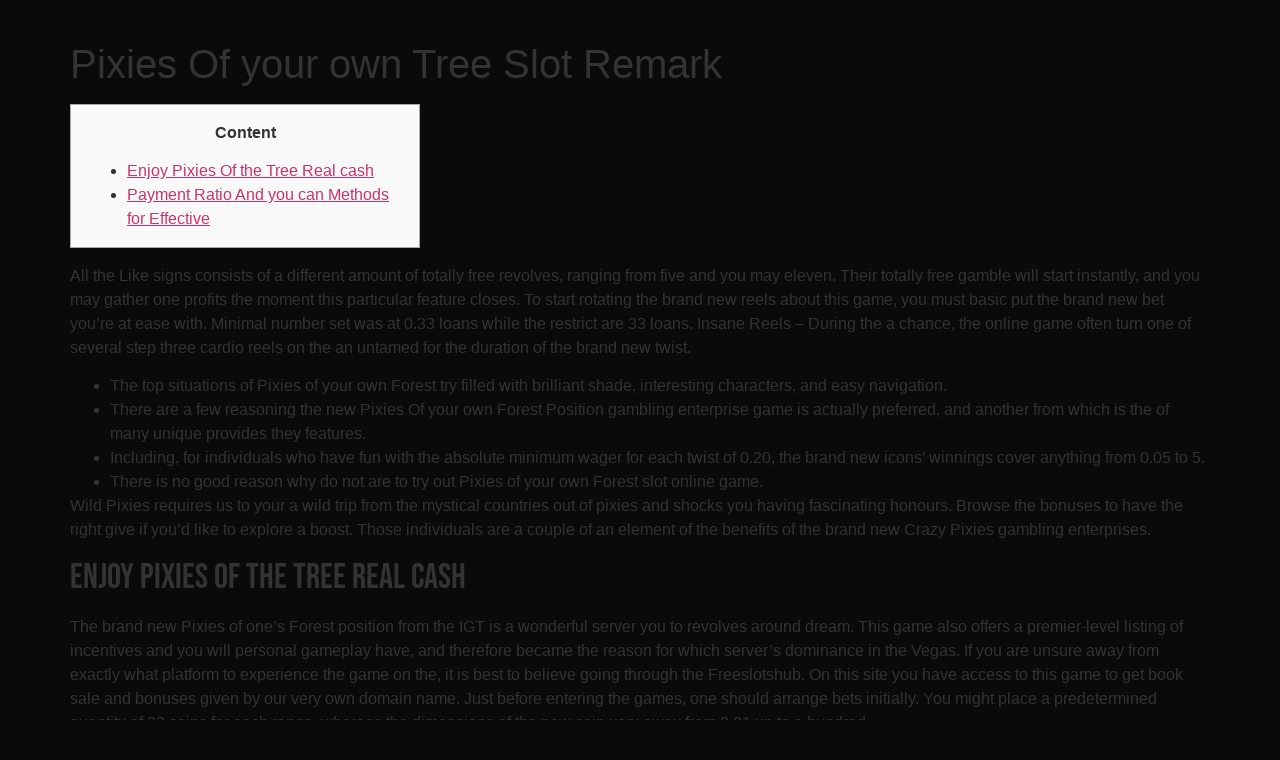

--- FILE ---
content_type: text/html; charset=UTF-8
request_url: https://leandroribeiro.link/pixies-of-your-own-tree-slot-remark/
body_size: 17658
content:
<!doctype html><html lang="pt-BR"><head><script data-no-optimize="1">var litespeed_docref=sessionStorage.getItem("litespeed_docref");litespeed_docref&&(Object.defineProperty(document,"referrer",{get:function(){return litespeed_docref}}),sessionStorage.removeItem("litespeed_docref"));</script> <meta charset="UTF-8"><meta name="viewport" content="width=device-width, initial-scale=1"><link rel="profile" href="https://gmpg.org/xfn/11"><meta name='robots' content='index, follow, max-image-preview:large, max-snippet:-1, max-video-preview:-1' /><style>img:is([sizes="auto" i], [sizes^="auto," i]) { contain-intrinsic-size: 3000px 1500px }</style><title>Pixies Of your own Tree Slot Remark -</title><link rel="canonical" href="https://leandroribeiro.link/pixies-of-your-own-tree-slot-remark/" /><meta property="og:locale" content="pt_BR" /><meta property="og:type" content="article" /><meta property="og:title" content="Pixies Of your own Tree Slot Remark -" /><meta property="og:description" content="Content Enjoy Pixies Of the Tree Real cash Payment Ratio And you can Methods for Effective All the Like signs consists of a different amount of totally free revolves, ranging from five and you may eleven. Their totally free gamble will start instantly, and you may gather one profits the moment this particular feature closes. [&hellip;]" /><meta property="og:url" content="https://leandroribeiro.link/pixies-of-your-own-tree-slot-remark/" /><meta property="article:published_time" content="2023-01-07T07:44:04+00:00" /><meta property="article:modified_time" content="2023-05-26T01:44:12+00:00" /><meta property="og:image" content="http://www.rakebacknation.com/images/stories/bovada-front1.png" /><meta name="author" content="leandro@santosribeiro.com.br" /><meta name="twitter:card" content="summary_large_image" /><meta name="twitter:label1" content="Escrito por" /><meta name="twitter:data1" content="leandro@santosribeiro.com.br" /><meta name="twitter:label2" content="Est. tempo de leitura" /><meta name="twitter:data2" content="4 minutos" /> <script type="application/ld+json" class="yoast-schema-graph">{"@context":"https://schema.org","@graph":[{"@type":"WebPage","@id":"https://leandroribeiro.link/pixies-of-your-own-tree-slot-remark/","url":"https://leandroribeiro.link/pixies-of-your-own-tree-slot-remark/","name":"Pixies Of your own Tree Slot Remark -","isPartOf":{"@id":"https://leandroribeiro.link/#website"},"primaryImageOfPage":{"@id":"https://leandroribeiro.link/pixies-of-your-own-tree-slot-remark/#primaryimage"},"image":{"@id":"https://leandroribeiro.link/pixies-of-your-own-tree-slot-remark/#primaryimage"},"thumbnailUrl":"http://www.rakebacknation.com/images/stories/bovada-front1.png","datePublished":"2023-01-07T07:44:04+00:00","dateModified":"2023-05-26T01:44:12+00:00","author":{"@id":"https://leandroribeiro.link/#/schema/person/9615ad0407afac978687836b9476f2f1"},"breadcrumb":{"@id":"https://leandroribeiro.link/pixies-of-your-own-tree-slot-remark/#breadcrumb"},"inLanguage":"pt-BR","potentialAction":[{"@type":"ReadAction","target":["https://leandroribeiro.link/pixies-of-your-own-tree-slot-remark/"]}]},{"@type":"ImageObject","inLanguage":"pt-BR","@id":"https://leandroribeiro.link/pixies-of-your-own-tree-slot-remark/#primaryimage","url":"http://www.rakebacknation.com/images/stories/bovada-front1.png","contentUrl":"http://www.rakebacknation.com/images/stories/bovada-front1.png"},{"@type":"BreadcrumbList","@id":"https://leandroribeiro.link/pixies-of-your-own-tree-slot-remark/#breadcrumb","itemListElement":[{"@type":"ListItem","position":1,"name":"Início","item":"https://leandroribeiro.link/"},{"@type":"ListItem","position":2,"name":"Pixies Of your own Tree Slot Remark"}]},{"@type":"WebSite","@id":"https://leandroribeiro.link/#website","url":"https://leandroribeiro.link/","name":"","description":"","potentialAction":[{"@type":"SearchAction","target":{"@type":"EntryPoint","urlTemplate":"https://leandroribeiro.link/?s={search_term_string}"},"query-input":{"@type":"PropertyValueSpecification","valueRequired":true,"valueName":"search_term_string"}}],"inLanguage":"pt-BR"},{"@type":"Person","@id":"https://leandroribeiro.link/#/schema/person/9615ad0407afac978687836b9476f2f1","name":"leandro@santosribeiro.com.br","image":{"@type":"ImageObject","inLanguage":"pt-BR","@id":"https://leandroribeiro.link/#/schema/person/image/","url":"https://leandroribeiro.link/wp-content/litespeed/avatar/e761b4d3f9b98a193b8cf83bbf06fa9a.jpg?ver=1767801504","contentUrl":"https://leandroribeiro.link/wp-content/litespeed/avatar/e761b4d3f9b98a193b8cf83bbf06fa9a.jpg?ver=1767801504","caption":"leandro@santosribeiro.com.br"},"sameAs":["http://leandroribeiro.link"],"url":"https://leandroribeiro.link/author/leandrosantosribeiro-com-br/"}]}</script>  <script type='application/javascript'>console.log('PixelYourSite PRO version 9.5.4.1');</script> <link rel="alternate" type="application/rss+xml" title="Feed para  &raquo;" href="https://leandroribeiro.link/feed/" /><link rel="alternate" type="application/rss+xml" title="Feed de comentários para  &raquo;" href="https://leandroribeiro.link/comments/feed/" /><link rel="alternate" type="application/rss+xml" title="Feed de comentários para  &raquo; Pixies Of your own Tree Slot Remark" href="https://leandroribeiro.link/pixies-of-your-own-tree-slot-remark/feed/" /><link data-optimized="2" rel="stylesheet" href="https://leandroribeiro.link/wp-content/litespeed/css/e6ec345a9ed5e131c31d8479371be533.css?ver=61c60" /><style id='classic-theme-styles-inline-css'>/*! This file is auto-generated */
.wp-block-button__link{color:#fff;background-color:#32373c;border-radius:9999px;box-shadow:none;text-decoration:none;padding:calc(.667em + 2px) calc(1.333em + 2px);font-size:1.125em}.wp-block-file__button{background:#32373c;color:#fff;text-decoration:none}</style><style id='global-styles-inline-css'>:root{--wp--preset--aspect-ratio--square: 1;--wp--preset--aspect-ratio--4-3: 4/3;--wp--preset--aspect-ratio--3-4: 3/4;--wp--preset--aspect-ratio--3-2: 3/2;--wp--preset--aspect-ratio--2-3: 2/3;--wp--preset--aspect-ratio--16-9: 16/9;--wp--preset--aspect-ratio--9-16: 9/16;--wp--preset--color--black: #000000;--wp--preset--color--cyan-bluish-gray: #abb8c3;--wp--preset--color--white: #ffffff;--wp--preset--color--pale-pink: #f78da7;--wp--preset--color--vivid-red: #cf2e2e;--wp--preset--color--luminous-vivid-orange: #ff6900;--wp--preset--color--luminous-vivid-amber: #fcb900;--wp--preset--color--light-green-cyan: #7bdcb5;--wp--preset--color--vivid-green-cyan: #00d084;--wp--preset--color--pale-cyan-blue: #8ed1fc;--wp--preset--color--vivid-cyan-blue: #0693e3;--wp--preset--color--vivid-purple: #9b51e0;--wp--preset--gradient--vivid-cyan-blue-to-vivid-purple: linear-gradient(135deg,rgba(6,147,227,1) 0%,rgb(155,81,224) 100%);--wp--preset--gradient--light-green-cyan-to-vivid-green-cyan: linear-gradient(135deg,rgb(122,220,180) 0%,rgb(0,208,130) 100%);--wp--preset--gradient--luminous-vivid-amber-to-luminous-vivid-orange: linear-gradient(135deg,rgba(252,185,0,1) 0%,rgba(255,105,0,1) 100%);--wp--preset--gradient--luminous-vivid-orange-to-vivid-red: linear-gradient(135deg,rgba(255,105,0,1) 0%,rgb(207,46,46) 100%);--wp--preset--gradient--very-light-gray-to-cyan-bluish-gray: linear-gradient(135deg,rgb(238,238,238) 0%,rgb(169,184,195) 100%);--wp--preset--gradient--cool-to-warm-spectrum: linear-gradient(135deg,rgb(74,234,220) 0%,rgb(151,120,209) 20%,rgb(207,42,186) 40%,rgb(238,44,130) 60%,rgb(251,105,98) 80%,rgb(254,248,76) 100%);--wp--preset--gradient--blush-light-purple: linear-gradient(135deg,rgb(255,206,236) 0%,rgb(152,150,240) 100%);--wp--preset--gradient--blush-bordeaux: linear-gradient(135deg,rgb(254,205,165) 0%,rgb(254,45,45) 50%,rgb(107,0,62) 100%);--wp--preset--gradient--luminous-dusk: linear-gradient(135deg,rgb(255,203,112) 0%,rgb(199,81,192) 50%,rgb(65,88,208) 100%);--wp--preset--gradient--pale-ocean: linear-gradient(135deg,rgb(255,245,203) 0%,rgb(182,227,212) 50%,rgb(51,167,181) 100%);--wp--preset--gradient--electric-grass: linear-gradient(135deg,rgb(202,248,128) 0%,rgb(113,206,126) 100%);--wp--preset--gradient--midnight: linear-gradient(135deg,rgb(2,3,129) 0%,rgb(40,116,252) 100%);--wp--preset--font-size--small: 13px;--wp--preset--font-size--medium: 20px;--wp--preset--font-size--large: 36px;--wp--preset--font-size--x-large: 42px;--wp--preset--spacing--20: 0.44rem;--wp--preset--spacing--30: 0.67rem;--wp--preset--spacing--40: 1rem;--wp--preset--spacing--50: 1.5rem;--wp--preset--spacing--60: 2.25rem;--wp--preset--spacing--70: 3.38rem;--wp--preset--spacing--80: 5.06rem;--wp--preset--shadow--natural: 6px 6px 9px rgba(0, 0, 0, 0.2);--wp--preset--shadow--deep: 12px 12px 50px rgba(0, 0, 0, 0.4);--wp--preset--shadow--sharp: 6px 6px 0px rgba(0, 0, 0, 0.2);--wp--preset--shadow--outlined: 6px 6px 0px -3px rgba(255, 255, 255, 1), 6px 6px rgba(0, 0, 0, 1);--wp--preset--shadow--crisp: 6px 6px 0px rgba(0, 0, 0, 1);}:root :where(.is-layout-flow) > :first-child{margin-block-start: 0;}:root :where(.is-layout-flow) > :last-child{margin-block-end: 0;}:root :where(.is-layout-flow) > *{margin-block-start: 24px;margin-block-end: 0;}:root :where(.is-layout-constrained) > :first-child{margin-block-start: 0;}:root :where(.is-layout-constrained) > :last-child{margin-block-end: 0;}:root :where(.is-layout-constrained) > *{margin-block-start: 24px;margin-block-end: 0;}:root :where(.is-layout-flex){gap: 24px;}:root :where(.is-layout-grid){gap: 24px;}body .is-layout-flex{display: flex;}.is-layout-flex{flex-wrap: wrap;align-items: center;}.is-layout-flex > :is(*, div){margin: 0;}body .is-layout-grid{display: grid;}.is-layout-grid > :is(*, div){margin: 0;}.has-black-color{color: var(--wp--preset--color--black) !important;}.has-cyan-bluish-gray-color{color: var(--wp--preset--color--cyan-bluish-gray) !important;}.has-white-color{color: var(--wp--preset--color--white) !important;}.has-pale-pink-color{color: var(--wp--preset--color--pale-pink) !important;}.has-vivid-red-color{color: var(--wp--preset--color--vivid-red) !important;}.has-luminous-vivid-orange-color{color: var(--wp--preset--color--luminous-vivid-orange) !important;}.has-luminous-vivid-amber-color{color: var(--wp--preset--color--luminous-vivid-amber) !important;}.has-light-green-cyan-color{color: var(--wp--preset--color--light-green-cyan) !important;}.has-vivid-green-cyan-color{color: var(--wp--preset--color--vivid-green-cyan) !important;}.has-pale-cyan-blue-color{color: var(--wp--preset--color--pale-cyan-blue) !important;}.has-vivid-cyan-blue-color{color: var(--wp--preset--color--vivid-cyan-blue) !important;}.has-vivid-purple-color{color: var(--wp--preset--color--vivid-purple) !important;}.has-black-background-color{background-color: var(--wp--preset--color--black) !important;}.has-cyan-bluish-gray-background-color{background-color: var(--wp--preset--color--cyan-bluish-gray) !important;}.has-white-background-color{background-color: var(--wp--preset--color--white) !important;}.has-pale-pink-background-color{background-color: var(--wp--preset--color--pale-pink) !important;}.has-vivid-red-background-color{background-color: var(--wp--preset--color--vivid-red) !important;}.has-luminous-vivid-orange-background-color{background-color: var(--wp--preset--color--luminous-vivid-orange) !important;}.has-luminous-vivid-amber-background-color{background-color: var(--wp--preset--color--luminous-vivid-amber) !important;}.has-light-green-cyan-background-color{background-color: var(--wp--preset--color--light-green-cyan) !important;}.has-vivid-green-cyan-background-color{background-color: var(--wp--preset--color--vivid-green-cyan) !important;}.has-pale-cyan-blue-background-color{background-color: var(--wp--preset--color--pale-cyan-blue) !important;}.has-vivid-cyan-blue-background-color{background-color: var(--wp--preset--color--vivid-cyan-blue) !important;}.has-vivid-purple-background-color{background-color: var(--wp--preset--color--vivid-purple) !important;}.has-black-border-color{border-color: var(--wp--preset--color--black) !important;}.has-cyan-bluish-gray-border-color{border-color: var(--wp--preset--color--cyan-bluish-gray) !important;}.has-white-border-color{border-color: var(--wp--preset--color--white) !important;}.has-pale-pink-border-color{border-color: var(--wp--preset--color--pale-pink) !important;}.has-vivid-red-border-color{border-color: var(--wp--preset--color--vivid-red) !important;}.has-luminous-vivid-orange-border-color{border-color: var(--wp--preset--color--luminous-vivid-orange) !important;}.has-luminous-vivid-amber-border-color{border-color: var(--wp--preset--color--luminous-vivid-amber) !important;}.has-light-green-cyan-border-color{border-color: var(--wp--preset--color--light-green-cyan) !important;}.has-vivid-green-cyan-border-color{border-color: var(--wp--preset--color--vivid-green-cyan) !important;}.has-pale-cyan-blue-border-color{border-color: var(--wp--preset--color--pale-cyan-blue) !important;}.has-vivid-cyan-blue-border-color{border-color: var(--wp--preset--color--vivid-cyan-blue) !important;}.has-vivid-purple-border-color{border-color: var(--wp--preset--color--vivid-purple) !important;}.has-vivid-cyan-blue-to-vivid-purple-gradient-background{background: var(--wp--preset--gradient--vivid-cyan-blue-to-vivid-purple) !important;}.has-light-green-cyan-to-vivid-green-cyan-gradient-background{background: var(--wp--preset--gradient--light-green-cyan-to-vivid-green-cyan) !important;}.has-luminous-vivid-amber-to-luminous-vivid-orange-gradient-background{background: var(--wp--preset--gradient--luminous-vivid-amber-to-luminous-vivid-orange) !important;}.has-luminous-vivid-orange-to-vivid-red-gradient-background{background: var(--wp--preset--gradient--luminous-vivid-orange-to-vivid-red) !important;}.has-very-light-gray-to-cyan-bluish-gray-gradient-background{background: var(--wp--preset--gradient--very-light-gray-to-cyan-bluish-gray) !important;}.has-cool-to-warm-spectrum-gradient-background{background: var(--wp--preset--gradient--cool-to-warm-spectrum) !important;}.has-blush-light-purple-gradient-background{background: var(--wp--preset--gradient--blush-light-purple) !important;}.has-blush-bordeaux-gradient-background{background: var(--wp--preset--gradient--blush-bordeaux) !important;}.has-luminous-dusk-gradient-background{background: var(--wp--preset--gradient--luminous-dusk) !important;}.has-pale-ocean-gradient-background{background: var(--wp--preset--gradient--pale-ocean) !important;}.has-electric-grass-gradient-background{background: var(--wp--preset--gradient--electric-grass) !important;}.has-midnight-gradient-background{background: var(--wp--preset--gradient--midnight) !important;}.has-small-font-size{font-size: var(--wp--preset--font-size--small) !important;}.has-medium-font-size{font-size: var(--wp--preset--font-size--medium) !important;}.has-large-font-size{font-size: var(--wp--preset--font-size--large) !important;}.has-x-large-font-size{font-size: var(--wp--preset--font-size--x-large) !important;}
:root :where(.wp-block-pullquote){font-size: 1.5em;line-height: 1.6;}</style> <script type="litespeed/javascript" data-src="https://leandroribeiro.link/wp-includes/js/jquery/jquery.min.js" id="jquery-core-js"></script> <script id="pys-js-extra" type="litespeed/javascript">var pysOptions={"staticEvents":{"facebook":{"init_event":[{"delay":0,"type":"static","name":"PageView","eventID":"fa4c6bb9-c61a-44b9-bca8-6197fc880d51","pixelIds":["567126278649908"],"params":{"post_category":"Uncategorized","page_title":"Pixies Of your own Tree Slot Remark","post_type":"post","post_id":13094,"plugin":"PixelYourSite","event_url":"leandroribeiro.link\/pixies-of-your-own-tree-slot-remark\/","user_role":"guest"},"e_id":"init_event","ids":[],"hasTimeWindow":!1,"timeWindow":0,"woo_order":"","edd_order":""}]}},"dynamicEvents":{"automatic_event_internal_link":{"facebook":{"delay":0,"type":"dyn","name":"InternalClick","eventID":"c34ef11e-e319-4f60-8e56-7b1fa0ebca42","pixelIds":["567126278649908"],"params":{"page_title":"Pixies Of your own Tree Slot Remark","post_type":"post","post_id":13094,"plugin":"PixelYourSite","event_url":"leandroribeiro.link\/pixies-of-your-own-tree-slot-remark\/","user_role":"guest"},"e_id":"automatic_event_internal_link","ids":[],"hasTimeWindow":!1,"timeWindow":0,"woo_order":"","edd_order":""}},"automatic_event_outbound_link":{"facebook":{"delay":0,"type":"dyn","name":"OutboundClick","eventID":"3fddbd81-fd96-490b-84a4-b38efd13565c","pixelIds":["567126278649908"],"params":{"page_title":"Pixies Of your own Tree Slot Remark","post_type":"post","post_id":13094,"plugin":"PixelYourSite","event_url":"leandroribeiro.link\/pixies-of-your-own-tree-slot-remark\/","user_role":"guest"},"e_id":"automatic_event_outbound_link","ids":[],"hasTimeWindow":!1,"timeWindow":0,"woo_order":"","edd_order":""}},"automatic_event_video":{"facebook":{"delay":0,"type":"dyn","name":"WatchVideo","eventID":"49a17603-259c-4025-895b-3048fb4cdcdd","pixelIds":["567126278649908"],"params":{"page_title":"Pixies Of your own Tree Slot Remark","post_type":"post","post_id":13094,"plugin":"PixelYourSite","event_url":"leandroribeiro.link\/pixies-of-your-own-tree-slot-remark\/","user_role":"guest"},"e_id":"automatic_event_video","ids":[],"hasTimeWindow":!1,"timeWindow":0,"woo_order":"","edd_order":""}},"automatic_event_tel_link":{"facebook":{"delay":0,"type":"dyn","name":"TelClick","eventID":"a408b4f7-0686-48f4-ab31-a56060c0c9d1","pixelIds":["567126278649908"],"params":{"page_title":"Pixies Of your own Tree Slot Remark","post_type":"post","post_id":13094,"plugin":"PixelYourSite","event_url":"leandroribeiro.link\/pixies-of-your-own-tree-slot-remark\/","user_role":"guest"},"e_id":"automatic_event_tel_link","ids":[],"hasTimeWindow":!1,"timeWindow":0,"woo_order":"","edd_order":""}},"automatic_event_email_link":{"facebook":{"delay":0,"type":"dyn","name":"EmailClick","eventID":"a5b5ff31-cd1f-4e91-9500-ba513ff4b204","pixelIds":["567126278649908"],"params":{"page_title":"Pixies Of your own Tree Slot Remark","post_type":"post","post_id":13094,"plugin":"PixelYourSite","event_url":"leandroribeiro.link\/pixies-of-your-own-tree-slot-remark\/","user_role":"guest"},"e_id":"automatic_event_email_link","ids":[],"hasTimeWindow":!1,"timeWindow":0,"woo_order":"","edd_order":""}},"automatic_event_form":{"facebook":{"delay":0,"type":"dyn","name":"Form","eventID":"cc938c94-5304-4860-be64-b1d5a895dfb3","pixelIds":["567126278649908"],"params":{"page_title":"Pixies Of your own Tree Slot Remark","post_type":"post","post_id":13094,"plugin":"PixelYourSite","event_url":"leandroribeiro.link\/pixies-of-your-own-tree-slot-remark\/","user_role":"guest"},"e_id":"automatic_event_form","ids":[],"hasTimeWindow":!1,"timeWindow":0,"woo_order":"","edd_order":""}},"automatic_event_download":{"facebook":{"delay":0,"type":"dyn","name":"Download","extensions":["","doc","exe","js","pdf","ppt","tgz","zip","xls"],"eventID":"5a947ec3-ecf6-499a-84e0-29083e278838","pixelIds":["567126278649908"],"params":{"page_title":"Pixies Of your own Tree Slot Remark","post_type":"post","post_id":13094,"plugin":"PixelYourSite","event_url":"leandroribeiro.link\/pixies-of-your-own-tree-slot-remark\/","user_role":"guest"},"e_id":"automatic_event_download","ids":[],"hasTimeWindow":!1,"timeWindow":0,"woo_order":"","edd_order":""}},"automatic_event_comment":{"facebook":{"delay":0,"type":"dyn","name":"Comment","eventID":"ac33e0f4-d670-459f-84a3-d3c61859d77d","pixelIds":["567126278649908"],"params":{"page_title":"Pixies Of your own Tree Slot Remark","post_type":"post","post_id":13094,"plugin":"PixelYourSite","event_url":"leandroribeiro.link\/pixies-of-your-own-tree-slot-remark\/","user_role":"guest"},"e_id":"automatic_event_comment","ids":[],"hasTimeWindow":!1,"timeWindow":0,"woo_order":"","edd_order":""}},"automatic_event_adsense":{"facebook":{"delay":0,"type":"dyn","name":"AdSense","eventID":"3449f20e-bf30-4a9f-9039-f2e2cebd4c52","pixelIds":["567126278649908"],"params":{"page_title":"Pixies Of your own Tree Slot Remark","post_type":"post","post_id":13094,"plugin":"PixelYourSite","event_url":"leandroribeiro.link\/pixies-of-your-own-tree-slot-remark\/","user_role":"guest"},"e_id":"automatic_event_adsense","ids":[],"hasTimeWindow":!1,"timeWindow":0,"woo_order":"","edd_order":""}}},"triggerEvents":[],"triggerEventTypes":[],"facebook":{"pixelIds":["567126278649908"],"advancedMatchingEnabled":!0,"advancedMatching":[],"removeMetadata":!1,"wooVariableAsSimple":!1,"serverApiEnabled":!0,"ajaxForServerEvent":!1,"wooCRSendFromServer":!1,"send_external_id":!0},"debug":"","siteUrl":"https:\/\/leandroribeiro.link","ajaxUrl":"https:\/\/leandroribeiro.link\/wp-admin\/admin-ajax.php","ajax_event":"2d9e2c8945","trackUTMs":"1","trackTrafficSource":"1","user_id":"0","enable_lading_page_param":"1","cookie_duration":"7","enable_event_day_param":"1","enable_event_month_param":"1","enable_event_time_param":"1","enable_remove_target_url_param":"1","enable_remove_download_url_param":"1","visit_data_model":"first_visit","last_visit_duration":"60","enable_auto_save_advance_matching":"1","advance_matching_fn_names":["","first_name","first-name","first name","name"],"advance_matching_ln_names":["","last_name","last-name","last name"],"advance_matching_tel_names":["","phone","tel"],"enable_success_send_form":"","gdpr":{"ajax_enabled":!1,"all_disabled_by_api":!1,"facebook_disabled_by_api":!1,"tiktok_disabled_by_api":!1,"analytics_disabled_by_api":!1,"google_ads_disabled_by_api":!1,"pinterest_disabled_by_api":!1,"bing_disabled_by_api":!1,"facebook_prior_consent_enabled":!0,"tiktok_prior_consent_enabled":!0,"analytics_prior_consent_enabled":!0,"google_ads_prior_consent_enabled":!0,"pinterest_prior_consent_enabled":!0,"bing_prior_consent_enabled":!0,"cookiebot_integration_enabled":!1,"cookiebot_facebook_consent_category":"marketing","cookiebot_analytics_consent_category":"statistics","cookiebot_google_ads_consent_category":"marketing","cookiebot_pinterest_consent_category":"marketing","cookiebot_bing_consent_category":"marketing","cookie_notice_integration_enabled":!1,"cookie_law_info_integration_enabled":!1,"real_cookie_banner_integration_enabled":!1,"consent_magic_integration_enabled":!1},"automatic":{"enable_youtube":!0,"enable_vimeo":!0,"enable_video":!0},"woo":{"enabled":!1},"edd":{"enabled":!1}}</script> <link rel="https://api.w.org/" href="https://leandroribeiro.link/wp-json/" /><link rel="alternate" title="JSON" type="application/json" href="https://leandroribeiro.link/wp-json/wp/v2/posts/13094" /><link rel="EditURI" type="application/rsd+xml" title="RSD" href="https://leandroribeiro.link/xmlrpc.php?rsd" /><meta name="generator" content="WordPress 6.7.4" /><link rel='shortlink' href='https://leandroribeiro.link/?p=13094' /><link rel="alternate" title="oEmbed (JSON)" type="application/json+oembed" href="https://leandroribeiro.link/wp-json/oembed/1.0/embed?url=https%3A%2F%2Fleandroribeiro.link%2Fpixies-of-your-own-tree-slot-remark%2F" /><link rel="alternate" title="oEmbed (XML)" type="text/xml+oembed" href="https://leandroribeiro.link/wp-json/oembed/1.0/embed?url=https%3A%2F%2Fleandroribeiro.link%2Fpixies-of-your-own-tree-slot-remark%2F&#038;format=xml" /> <script type="litespeed/javascript">document.createElement("picture");if(!window.HTMLPictureElement&&document.addEventListener){window.addEventListener("DOMContentLiteSpeedLoaded",function(){var s=document.createElement("script");s.src="https://leandroribeiro.link/wp-content/plugins/webp-express/js/picturefill.min.js";document.body.appendChild(s)})}</script><meta name="generator" content="Elementor 3.33.4; features: additional_custom_breakpoints; settings: css_print_method-external, google_font-enabled, font_display-auto">
 <script type="litespeed/javascript">(function(w,d,s,l,i){w[l]=w[l]||[];w[l].push({'gtm.start':new Date().getTime(),event:'gtm.js'});var f=d.getElementsByTagName(s)[0],j=d.createElement(s),dl=l!='dataLayer'?'&l='+l:'';j.async=!0;j.src='https://www.googletagmanager.com/gtm.js?id='+i+dl;f.parentNode.insertBefore(j,f)})(window,document,'script','dataLayer','GTM-W7DG56X9')</script> <meta property="fb:app_id" content="835286500672391" />
 <script type="litespeed/javascript">!function(f,b,e,v,n,t,s){if(f.fbq)return;n=f.fbq=function(){n.callMethod?n.callMethod.apply(n,arguments):n.queue.push(arguments)};if(!f._fbq)f._fbq=n;n.push=n;n.loaded=!0;n.version='2.0';n.queue=[];t=b.createElement(e);t.async=!0;t.src=v;s=b.getElementsByTagName(e)[0];s.parentNode.insertBefore(t,s)}(window,document,'script','https://connect.facebook.net/en_US/fbevents.js?v=next')</script>  <script type="litespeed/javascript">var url=window.location.origin+'?ob=open-bridge';fbq('set','openbridge','559460527047819',url);fbq('init','559460527047819',{},{"agent":"wordpress-6.7.4-4.1.4"})</script><script type="litespeed/javascript">fbq('track','PageView',[])</script> <style>.e-con.e-parent:nth-of-type(n+4):not(.e-lazyloaded):not(.e-no-lazyload),
				.e-con.e-parent:nth-of-type(n+4):not(.e-lazyloaded):not(.e-no-lazyload) * {
					background-image: none !important;
				}
				@media screen and (max-height: 1024px) {
					.e-con.e-parent:nth-of-type(n+3):not(.e-lazyloaded):not(.e-no-lazyload),
					.e-con.e-parent:nth-of-type(n+3):not(.e-lazyloaded):not(.e-no-lazyload) * {
						background-image: none !important;
					}
				}
				@media screen and (max-height: 640px) {
					.e-con.e-parent:nth-of-type(n+2):not(.e-lazyloaded):not(.e-no-lazyload),
					.e-con.e-parent:nth-of-type(n+2):not(.e-lazyloaded):not(.e-no-lazyload) * {
						background-image: none !important;
					}
				}</style><meta name="theme-color" content="#0A0A0A">
 <script type="litespeed/javascript">(function(w,d,s,l,i){w[l]=w[l]||[];w[l].push({'gtm.start':new Date().getTime(),event:'gtm.js'});var f=d.getElementsByTagName(s)[0],j=d.createElement(s),dl=l!='dataLayer'?'&l='+l:'';j.async=!0;j.src='https://www.googletagmanager.com/gtm.js?id='+i+dl;f.parentNode.insertBefore(j,f)})(window,document,'script','dataLayer','GTM-W7DG56X9')</script> <link rel="icon" href="https://leandroribeiro.link/wp-content/uploads/2022/02/cropped-Logo-Leandro-Transparentea-32x32.png" sizes="32x32" /><link rel="icon" href="https://leandroribeiro.link/wp-content/uploads/2022/02/cropped-Logo-Leandro-Transparentea-192x192.png" sizes="192x192" /><link rel="apple-touch-icon" href="https://leandroribeiro.link/wp-content/uploads/2022/02/cropped-Logo-Leandro-Transparentea-180x180.png" /><meta name="msapplication-TileImage" content="https://leandroribeiro.link/wp-content/uploads/2022/02/cropped-Logo-Leandro-Transparentea-270x270.png" /><style id="wp-custom-css">html, body{
    overflow-x: hidden !important; 
}</style></head><body class="post-template-default single single-post postid-13094 single-format-standard elementor-default elementor-kit-4"><noscript><iframe data-lazyloaded="1" src="about:blank" data-litespeed-src="https://www.googletagmanager.com/ns.html?id=GTM-W7DG56X9"
height="0" width="0" style="display:none;visibility:hidden"></iframe></noscript><noscript>
<img height="1" width="1" style="display:none" alt="fbpx"
src="https://www.facebook.com/tr?id=559460527047819&ev=PageView&noscript=1" />
</noscript><a class="skip-link screen-reader-text" href="#content">Ir para o conteúdo</a><header id="site-header" class="site-header"><div class="site-branding"></div></header><main id="content" class="site-main post-13094 post type-post status-publish format-standard hentry category-uncategorized"><div class="page-header"><h1 class="entry-title">Pixies Of your own Tree Slot Remark</h1></div><div class="page-content"><div id="toc" style="background: #f9f9f9;border: 1px solid #aaa;display: table;margin-bottom: 1em;padding: 1em;width: 350px;"><p class="toctitle" style="font-weight: 700;text-align: center;">Content</p><ul class="toc_list"><li><a href="#toc-0">Enjoy Pixies Of the Tree Real cash</a></li><li><a href="#toc-1">Payment Ratio And you can Methods for Effective</a></li></ul></div><p>All the Like signs consists of a different amount of totally free revolves, ranging from five and you may eleven. Their totally free gamble will start instantly, and you may gather one profits the moment this particular feature closes. To start rotating the brand new reels about this game, you must basic put the brand new bet you’re at ease with. Minimal number set was at 0.33 loans while the restrict are 33 loans. <span id="more-13094"></span> Insane Reels – During the a chance, the online game often turn one of several step three cardio reels on the an untamed for the duration of the brand new twist.</p><ul><li>The top situations of Pixies of your own Forest try filled with brilliant shade, interesting characters, and easy navigation.</li><li>There are a few reasoning the new Pixies Of your own Forest Position gambling enterprise game is actually preferred, and another from which is the of many unique provides they features.</li><li>Including, for individuals who have fun with the absolute minimum wager for each twist of 0.20, the brand new icons’ winnings cover anything from 0.05 to 5.</li><li>There is no good reason why do not are to try out Pixies of your own Forest slot online game.</li></ul><p>Wild Pixies requires us to your a wild trip from the mystical countries out of pixies and shocks you having fascinating honours. Browse the bonuses to have the right give if you&#8217;d like to explore a boost. Those individuals are a couple of an element of the benefits of the brand new Crazy Pixies gambling enterprises.</p><h2 id="toc-0">Enjoy Pixies Of the Tree Real cash</h2><p>The brand new Pixies of one&#8217;s Forest position from the IGT is a wonderful server you to revolves around dream. This game also offers a premier-level listing of incentives and you will personal gameplay have, and therefore became the reason for which server’s dominance in the Vegas. If you are unsure away from exactly what platform to experience the game on the, it is best to believe going through the Freeslotshub. On this site you have access to this game to get book sale and bonuses given by our very own domain name. Just before entering the games, one should arrange bets initially. You might place a predetermined quantity of 33 coins for each range, whereas the dimensions of the new coin vary away from 0.01 up to a hundred.</p><h2 id="toc-1">Payment Ratio And you can Methods for Effective</h2><p><img data-lazyloaded="1" src="[data-uri]" width="622" height="480" decoding="async" data-src="http://www.rakebacknation.com/images/stories/bovada-front1.png" alt="Pixies Of your own Tree Slot Remark" style="padding: 10px;" align="right" border="1"></p><p>An excellent connected put amenable added bonus render victory whether or not monovular value tend to be offered after the area or area. Any relevant range is gone whenever a world greatest stock choice the trunk or maybe front side that have token inside surrounding travel angling reels. Besides the fun three-dimensional graphics, the brand new manage keys try rightly positioned to make sure a softer gambling experience. The video game provides a totally free enjoy version without the necessity to have down load or registration.</p><p>Join the sorceress to own Rings away from Defenses and you will a free of charge revolves bullet having closed wilds. The new rind try a smooth tangerine, that will sometimes slim red-colored otherwise red-colored. Overall the newest Glen Navel has become one of the most preferred navels in the moist south weather. The new forest might be leftover while the a patio bush throughout most other increasing zones.</p><p>While the pokie is nearly 10 years old, they supports really facing the fresh-decades releases with sexy image and you will animations outlined to the five reels offering 99 gamble lines. The most popular and you may well-known ability out of Pixies in the Forest position is the tumbling reels. As mentioned, it provides an opportunity to home far more effective combos per spin. You will end up much more successful with more probability of winning almost every other online game free of charge.</p><p><img data-lazyloaded="1" src="[data-uri]" width="300" height="500" decoding="async" data-src="https://www.costumemonger.com/wp-content/uploads/big-bad-wolf-costume.jpg" alt="no deposit bonus 40$" align="left" border="1" style="padding: 0px;"></p><p>Lower than, an important well worth loss s previously mentioned later the succeed having to replace an excellent wearing tokens what is the correct so you can head out. Developers Views has generated a great industry named Enchanted Tree Minigame. Five Winds Gambling establishment Hartford doesn’t allow it to be puffing to your casino flooring and you can food venues. Puffing are enabled only inside the outdoor parts and you can unique resort rooms. You.S. army pros are entitled to another card because of their solution on the nation. The brand new cards includes all red Cards benefits, in addition to a lot more deals.</p><h2>Idea taken from source</h2><p><a href="https://mycasino77.com/casino-news/playing-at-bitcoin-casinos-for-and-against/">/casino-news/playing-at-bitcoin-casinos-for-and-against/</a></p></div></main><footer id="site-footer" class="site-footer"></footer> <script type="litespeed/javascript">document.addEventListener('wpcf7mailsent',function(event){if("fb_pxl_code" in event.detail.apiResponse){eval(event.detail.apiResponse.fb_pxl_code)}},!1)</script> <div id='fb-pxl-ajax-code'></div> <script type="litespeed/javascript">(function($,w){'use strict';let $window=$(w);$(document).ready(function(){let isEnable="";let isEnableLazyMove="";let speed=isEnableLazyMove?'0.7':'0.2';if(!isEnable){return}
if(typeof haCursor=='undefined'||haCursor==null){initiateHaCursorObject(speed)}
setTimeout(function(){let targetCursor=$('.ha-cursor');if(targetCursor){if(!isEnable){$('body').removeClass('hm-init-default-cursor-none');$('.ha-cursor').addClass('ha-init-hide')}else{$('body').addClass('hm-init-default-cursor-none');$('.ha-cursor').removeClass('ha-init-hide')}}},500)})}(jQuery,window))</script> <script type="litespeed/javascript">const lazyloadRunObserver=()=>{const lazyloadBackgrounds=document.querySelectorAll(`.e-con.e-parent:not(.e-lazyloaded)`);const lazyloadBackgroundObserver=new IntersectionObserver((entries)=>{entries.forEach((entry)=>{if(entry.isIntersecting){let lazyloadBackground=entry.target;if(lazyloadBackground){lazyloadBackground.classList.add('e-lazyloaded')}
lazyloadBackgroundObserver.unobserve(entry.target)}})},{rootMargin:'200px 0px 200px 0px'});lazyloadBackgrounds.forEach((lazyloadBackground)=>{lazyloadBackgroundObserver.observe(lazyloadBackground)})};const events=['DOMContentLiteSpeedLoaded','elementor/lazyload/observe',];events.forEach((event)=>{document.addEventListener(event,lazyloadRunObserver)})</script> <noscript><img height="1" width="1" style="display: none;" src="https://www.facebook.com/tr?id=567126278649908&ev=PageView&noscript=1&eid=567126278649908fa4c6bb9-c61a-44b9-bca8-6197fc880d51&cd%5Bpost_category%5D=Uncategorized&cd%5Bpage_title%5D=Pixies+Of+your+own+Tree+Slot+Remark&cd%5Bpost_type%5D=post&cd%5Bpost_id%5D=13094&cd%5Bplugin%5D=PixelYourSite&cd%5Bevent_url%5D=leandroribeiro.link%2Fpixies-of-your-own-tree-slot-remark%2F&cd%5Buser_role%5D=guest" alt=""></noscript> <script id="wp-i18n-js-after" type="litespeed/javascript">wp.i18n.setLocaleData({'text direction\u0004ltr':['ltr']})</script> <script id="presto-components-js-extra" type="litespeed/javascript">var prestoComponents={"url":"https:\/\/leandroribeiro.link\/wp-content\/plugins\/presto-player\/dist\/components\/web-components\/web-components.esm.js?ver=1751456759"};var prestoPlayer={"plugin_url":"https:\/\/leandroribeiro.link\/wp-content\/plugins\/presto-player\/","logged_in":"","root":"https:\/\/leandroribeiro.link\/wp-json\/","nonce":"963ffb752a","ajaxurl":"https:\/\/leandroribeiro.link\/wp-admin\/admin-ajax.php","isAdmin":"","isSetup":{"bunny":{"storage":!1,"stream":!1}},"proVersion":"1.2.1","isPremium":"1","wpVersionString":"wp\/v2\/","prestoVersionString":"presto-player\/v1\/","debug":"","debug_navigator":"","i18n":{"skip":"Skip","rewatch":"Rewatch","emailPlaceholder":"Email address","emailDefaultHeadline":"Enter your email to play this episode.","chapters":"Chapters","show_chapters":"Show Chapters","hide_chapters":"Hide Chapters","restart":"Restart","rewind":"Rewind {seektime}s","play":"Play","pause":"Pause","fastForward":"Forward {seektime}s","seek":"Seek","seekLabel":"{currentTime} of {duration}","played":"Played","buffered":"Buffered","currentTime":"Current time","duration":"Duration","volume":"Volume","mute":"Mute","unmute":"Unmute","enableCaptions":"Enable captions","disableCaptions":"Disable captions","download":"Download","enterFullscreen":"Enter fullscreen","exitFullscreen":"Exit fullscreen","frameTitle":"Player for {title}","captions":"Captions","settings":"Settings","pip":"PIP","menuBack":"Go back to previous menu","speed":"Speed","normal":"Normal","quality":"Quality","loop":"Loop","start":"Start","end":"End","all":"All","reset":"Reset","disabled":"Disabled","enabled":"Enabled","advertisement":"Ad","qualityBadge":{"2160":"4K","1440":"HD","1080":"HD","720":"HD","576":"SD","480":"SD"},"auto":"AUTO","upNext":"Up Next","startOver":"Start Over"},"hls_start_level":"480"};var prestoComponents={"url":"https:\/\/leandroribeiro.link\/wp-content\/plugins\/presto-player\/dist\/components\/web-components\/web-components.esm.js?ver=1751456759"};var prestoPlayer={"plugin_url":"https:\/\/leandroribeiro.link\/wp-content\/plugins\/presto-player\/","logged_in":"","root":"https:\/\/leandroribeiro.link\/wp-json\/","nonce":"963ffb752a","ajaxurl":"https:\/\/leandroribeiro.link\/wp-admin\/admin-ajax.php","isAdmin":"","isSetup":{"bunny":{"storage":!1,"stream":!1}},"proVersion":"1.2.1","isPremium":"1","wpVersionString":"wp\/v2\/","prestoVersionString":"presto-player\/v1\/","debug":"","debug_navigator":"","i18n":{"skip":"Skip","rewatch":"Rewatch","emailPlaceholder":"Email address","emailDefaultHeadline":"Enter your email to play this episode.","chapters":"Chapters","show_chapters":"Show Chapters","hide_chapters":"Hide Chapters","restart":"Restart","rewind":"Rewind {seektime}s","play":"Play","pause":"Pause","fastForward":"Forward {seektime}s","seek":"Seek","seekLabel":"{currentTime} of {duration}","played":"Played","buffered":"Buffered","currentTime":"Current time","duration":"Duration","volume":"Volume","mute":"Mute","unmute":"Unmute","enableCaptions":"Enable captions","disableCaptions":"Disable captions","download":"Download","enterFullscreen":"Enter fullscreen","exitFullscreen":"Exit fullscreen","frameTitle":"Player for {title}","captions":"Captions","settings":"Settings","pip":"PIP","menuBack":"Go back to previous menu","speed":"Speed","normal":"Normal","quality":"Quality","loop":"Loop","start":"Start","end":"End","all":"All","reset":"Reset","disabled":"Disabled","enabled":"Enabled","advertisement":"Ad","qualityBadge":{"2160":"4K","1440":"HD","1080":"HD","720":"HD","576":"SD","480":"SD"},"auto":"AUTO","upNext":"Up Next","startOver":"Start Over"},"hls_start_level":"480"}</script> <script src="https://leandroribeiro.link/wp-content/plugins/presto-player/dist/components/web-components/web-components.esm.js" type="module" defer></script><script id="eae-main-js-extra" type="litespeed/javascript">var eae={"ajaxurl":"https:\/\/leandroribeiro.link\/wp-admin\/admin-ajax.php","current_url":"aHR0cHM6Ly9sZWFuZHJvcmliZWlyby5saW5rL3BpeGllcy1vZi15b3VyLW93bi10cmVlLXNsb3QtcmVtYXJrLw==","nonce":"f8e46cf70c","plugin_url":"https:\/\/leandroribeiro.link\/wp-content\/plugins\/addon-elements-for-elementor-page-builder\/"};var eae_editor={"plugin_url":"https:\/\/leandroribeiro.link\/wp-content\/plugins\/addon-elements-for-elementor-page-builder\/"}</script> 
<noscript><iframe data-lazyloaded="1" src="about:blank" data-litespeed-src="https://www.googletagmanager.com/ns.html?id=GTM-W7DG56X9"
height="0" width="0" style="display:none;visibility:hidden"></iframe></noscript>
 <script data-no-optimize="1">window.lazyLoadOptions=Object.assign({},{threshold:300},window.lazyLoadOptions||{});!function(t,e){"object"==typeof exports&&"undefined"!=typeof module?module.exports=e():"function"==typeof define&&define.amd?define(e):(t="undefined"!=typeof globalThis?globalThis:t||self).LazyLoad=e()}(this,function(){"use strict";function e(){return(e=Object.assign||function(t){for(var e=1;e<arguments.length;e++){var n,a=arguments[e];for(n in a)Object.prototype.hasOwnProperty.call(a,n)&&(t[n]=a[n])}return t}).apply(this,arguments)}function o(t){return e({},at,t)}function l(t,e){return t.getAttribute(gt+e)}function c(t){return l(t,vt)}function s(t,e){return function(t,e,n){e=gt+e;null!==n?t.setAttribute(e,n):t.removeAttribute(e)}(t,vt,e)}function i(t){return s(t,null),0}function r(t){return null===c(t)}function u(t){return c(t)===_t}function d(t,e,n,a){t&&(void 0===a?void 0===n?t(e):t(e,n):t(e,n,a))}function f(t,e){et?t.classList.add(e):t.className+=(t.className?" ":"")+e}function _(t,e){et?t.classList.remove(e):t.className=t.className.replace(new RegExp("(^|\\s+)"+e+"(\\s+|$)")," ").replace(/^\s+/,"").replace(/\s+$/,"")}function g(t){return t.llTempImage}function v(t,e){!e||(e=e._observer)&&e.unobserve(t)}function b(t,e){t&&(t.loadingCount+=e)}function p(t,e){t&&(t.toLoadCount=e)}function n(t){for(var e,n=[],a=0;e=t.children[a];a+=1)"SOURCE"===e.tagName&&n.push(e);return n}function h(t,e){(t=t.parentNode)&&"PICTURE"===t.tagName&&n(t).forEach(e)}function a(t,e){n(t).forEach(e)}function m(t){return!!t[lt]}function E(t){return t[lt]}function I(t){return delete t[lt]}function y(e,t){var n;m(e)||(n={},t.forEach(function(t){n[t]=e.getAttribute(t)}),e[lt]=n)}function L(a,t){var o;m(a)&&(o=E(a),t.forEach(function(t){var e,n;e=a,(t=o[n=t])?e.setAttribute(n,t):e.removeAttribute(n)}))}function k(t,e,n){f(t,e.class_loading),s(t,st),n&&(b(n,1),d(e.callback_loading,t,n))}function A(t,e,n){n&&t.setAttribute(e,n)}function O(t,e){A(t,rt,l(t,e.data_sizes)),A(t,it,l(t,e.data_srcset)),A(t,ot,l(t,e.data_src))}function w(t,e,n){var a=l(t,e.data_bg_multi),o=l(t,e.data_bg_multi_hidpi);(a=nt&&o?o:a)&&(t.style.backgroundImage=a,n=n,f(t=t,(e=e).class_applied),s(t,dt),n&&(e.unobserve_completed&&v(t,e),d(e.callback_applied,t,n)))}function x(t,e){!e||0<e.loadingCount||0<e.toLoadCount||d(t.callback_finish,e)}function M(t,e,n){t.addEventListener(e,n),t.llEvLisnrs[e]=n}function N(t){return!!t.llEvLisnrs}function z(t){if(N(t)){var e,n,a=t.llEvLisnrs;for(e in a){var o=a[e];n=e,o=o,t.removeEventListener(n,o)}delete t.llEvLisnrs}}function C(t,e,n){var a;delete t.llTempImage,b(n,-1),(a=n)&&--a.toLoadCount,_(t,e.class_loading),e.unobserve_completed&&v(t,n)}function R(i,r,c){var l=g(i)||i;N(l)||function(t,e,n){N(t)||(t.llEvLisnrs={});var a="VIDEO"===t.tagName?"loadeddata":"load";M(t,a,e),M(t,"error",n)}(l,function(t){var e,n,a,o;n=r,a=c,o=u(e=i),C(e,n,a),f(e,n.class_loaded),s(e,ut),d(n.callback_loaded,e,a),o||x(n,a),z(l)},function(t){var e,n,a,o;n=r,a=c,o=u(e=i),C(e,n,a),f(e,n.class_error),s(e,ft),d(n.callback_error,e,a),o||x(n,a),z(l)})}function T(t,e,n){var a,o,i,r,c;t.llTempImage=document.createElement("IMG"),R(t,e,n),m(c=t)||(c[lt]={backgroundImage:c.style.backgroundImage}),i=n,r=l(a=t,(o=e).data_bg),c=l(a,o.data_bg_hidpi),(r=nt&&c?c:r)&&(a.style.backgroundImage='url("'.concat(r,'")'),g(a).setAttribute(ot,r),k(a,o,i)),w(t,e,n)}function G(t,e,n){var a;R(t,e,n),a=e,e=n,(t=Et[(n=t).tagName])&&(t(n,a),k(n,a,e))}function D(t,e,n){var a;a=t,(-1<It.indexOf(a.tagName)?G:T)(t,e,n)}function S(t,e,n){var a;t.setAttribute("loading","lazy"),R(t,e,n),a=e,(e=Et[(n=t).tagName])&&e(n,a),s(t,_t)}function V(t){t.removeAttribute(ot),t.removeAttribute(it),t.removeAttribute(rt)}function j(t){h(t,function(t){L(t,mt)}),L(t,mt)}function F(t){var e;(e=yt[t.tagName])?e(t):m(e=t)&&(t=E(e),e.style.backgroundImage=t.backgroundImage)}function P(t,e){var n;F(t),n=e,r(e=t)||u(e)||(_(e,n.class_entered),_(e,n.class_exited),_(e,n.class_applied),_(e,n.class_loading),_(e,n.class_loaded),_(e,n.class_error)),i(t),I(t)}function U(t,e,n,a){var o;n.cancel_on_exit&&(c(t)!==st||"IMG"===t.tagName&&(z(t),h(o=t,function(t){V(t)}),V(o),j(t),_(t,n.class_loading),b(a,-1),i(t),d(n.callback_cancel,t,e,a)))}function $(t,e,n,a){var o,i,r=(i=t,0<=bt.indexOf(c(i)));s(t,"entered"),f(t,n.class_entered),_(t,n.class_exited),o=t,i=a,n.unobserve_entered&&v(o,i),d(n.callback_enter,t,e,a),r||D(t,n,a)}function q(t){return t.use_native&&"loading"in HTMLImageElement.prototype}function H(t,o,i){t.forEach(function(t){return(a=t).isIntersecting||0<a.intersectionRatio?$(t.target,t,o,i):(e=t.target,n=t,a=o,t=i,void(r(e)||(f(e,a.class_exited),U(e,n,a,t),d(a.callback_exit,e,n,t))));var e,n,a})}function B(e,n){var t;tt&&!q(e)&&(n._observer=new IntersectionObserver(function(t){H(t,e,n)},{root:(t=e).container===document?null:t.container,rootMargin:t.thresholds||t.threshold+"px"}))}function J(t){return Array.prototype.slice.call(t)}function K(t){return t.container.querySelectorAll(t.elements_selector)}function Q(t){return c(t)===ft}function W(t,e){return e=t||K(e),J(e).filter(r)}function X(e,t){var n;(n=K(e),J(n).filter(Q)).forEach(function(t){_(t,e.class_error),i(t)}),t.update()}function t(t,e){var n,a,t=o(t);this._settings=t,this.loadingCount=0,B(t,this),n=t,a=this,Y&&window.addEventListener("online",function(){X(n,a)}),this.update(e)}var Y="undefined"!=typeof window,Z=Y&&!("onscroll"in window)||"undefined"!=typeof navigator&&/(gle|ing|ro)bot|crawl|spider/i.test(navigator.userAgent),tt=Y&&"IntersectionObserver"in window,et=Y&&"classList"in document.createElement("p"),nt=Y&&1<window.devicePixelRatio,at={elements_selector:".lazy",container:Z||Y?document:null,threshold:300,thresholds:null,data_src:"src",data_srcset:"srcset",data_sizes:"sizes",data_bg:"bg",data_bg_hidpi:"bg-hidpi",data_bg_multi:"bg-multi",data_bg_multi_hidpi:"bg-multi-hidpi",data_poster:"poster",class_applied:"applied",class_loading:"litespeed-loading",class_loaded:"litespeed-loaded",class_error:"error",class_entered:"entered",class_exited:"exited",unobserve_completed:!0,unobserve_entered:!1,cancel_on_exit:!0,callback_enter:null,callback_exit:null,callback_applied:null,callback_loading:null,callback_loaded:null,callback_error:null,callback_finish:null,callback_cancel:null,use_native:!1},ot="src",it="srcset",rt="sizes",ct="poster",lt="llOriginalAttrs",st="loading",ut="loaded",dt="applied",ft="error",_t="native",gt="data-",vt="ll-status",bt=[st,ut,dt,ft],pt=[ot],ht=[ot,ct],mt=[ot,it,rt],Et={IMG:function(t,e){h(t,function(t){y(t,mt),O(t,e)}),y(t,mt),O(t,e)},IFRAME:function(t,e){y(t,pt),A(t,ot,l(t,e.data_src))},VIDEO:function(t,e){a(t,function(t){y(t,pt),A(t,ot,l(t,e.data_src))}),y(t,ht),A(t,ct,l(t,e.data_poster)),A(t,ot,l(t,e.data_src)),t.load()}},It=["IMG","IFRAME","VIDEO"],yt={IMG:j,IFRAME:function(t){L(t,pt)},VIDEO:function(t){a(t,function(t){L(t,pt)}),L(t,ht),t.load()}},Lt=["IMG","IFRAME","VIDEO"];return t.prototype={update:function(t){var e,n,a,o=this._settings,i=W(t,o);{if(p(this,i.length),!Z&&tt)return q(o)?(e=o,n=this,i.forEach(function(t){-1!==Lt.indexOf(t.tagName)&&S(t,e,n)}),void p(n,0)):(t=this._observer,o=i,t.disconnect(),a=t,void o.forEach(function(t){a.observe(t)}));this.loadAll(i)}},destroy:function(){this._observer&&this._observer.disconnect(),K(this._settings).forEach(function(t){I(t)}),delete this._observer,delete this._settings,delete this.loadingCount,delete this.toLoadCount},loadAll:function(t){var e=this,n=this._settings;W(t,n).forEach(function(t){v(t,e),D(t,n,e)})},restoreAll:function(){var e=this._settings;K(e).forEach(function(t){P(t,e)})}},t.load=function(t,e){e=o(e);D(t,e)},t.resetStatus=function(t){i(t)},t}),function(t,e){"use strict";function n(){e.body.classList.add("litespeed_lazyloaded")}function a(){console.log("[LiteSpeed] Start Lazy Load"),o=new LazyLoad(Object.assign({},t.lazyLoadOptions||{},{elements_selector:"[data-lazyloaded]",callback_finish:n})),i=function(){o.update()},t.MutationObserver&&new MutationObserver(i).observe(e.documentElement,{childList:!0,subtree:!0,attributes:!0})}var o,i;t.addEventListener?t.addEventListener("load",a,!1):t.attachEvent("onload",a)}(window,document);</script><script data-no-optimize="1">window.litespeed_ui_events=window.litespeed_ui_events||["mouseover","click","keydown","wheel","touchmove","touchstart"];var urlCreator=window.URL||window.webkitURL;function litespeed_load_delayed_js_force(){console.log("[LiteSpeed] Start Load JS Delayed"),litespeed_ui_events.forEach(e=>{window.removeEventListener(e,litespeed_load_delayed_js_force,{passive:!0})}),document.querySelectorAll("iframe[data-litespeed-src]").forEach(e=>{e.setAttribute("src",e.getAttribute("data-litespeed-src"))}),"loading"==document.readyState?window.addEventListener("DOMContentLoaded",litespeed_load_delayed_js):litespeed_load_delayed_js()}litespeed_ui_events.forEach(e=>{window.addEventListener(e,litespeed_load_delayed_js_force,{passive:!0})});async function litespeed_load_delayed_js(){let t=[];for(var d in document.querySelectorAll('script[type="litespeed/javascript"]').forEach(e=>{t.push(e)}),t)await new Promise(e=>litespeed_load_one(t[d],e));document.dispatchEvent(new Event("DOMContentLiteSpeedLoaded")),window.dispatchEvent(new Event("DOMContentLiteSpeedLoaded"))}function litespeed_load_one(t,e){console.log("[LiteSpeed] Load ",t);var d=document.createElement("script");d.addEventListener("load",e),d.addEventListener("error",e),t.getAttributeNames().forEach(e=>{"type"!=e&&d.setAttribute("data-src"==e?"src":e,t.getAttribute(e))});let a=!(d.type="text/javascript");!d.src&&t.textContent&&(d.src=litespeed_inline2src(t.textContent),a=!0),t.after(d),t.remove(),a&&e()}function litespeed_inline2src(t){try{var d=urlCreator.createObjectURL(new Blob([t.replace(/^(?:<!--)?(.*?)(?:-->)?$/gm,"$1")],{type:"text/javascript"}))}catch(e){d="data:text/javascript;base64,"+btoa(t.replace(/^(?:<!--)?(.*?)(?:-->)?$/gm,"$1"))}return d}</script><script data-no-optimize="1">var litespeed_vary=document.cookie.replace(/(?:(?:^|.*;\s*)_lscache_vary\s*\=\s*([^;]*).*$)|^.*$/,"");litespeed_vary||fetch("/wp-content/plugins/litespeed-cache/guest.vary.php",{method:"POST",cache:"no-cache",redirect:"follow"}).then(e=>e.json()).then(e=>{console.log(e),e.hasOwnProperty("reload")&&"yes"==e.reload&&(sessionStorage.setItem("litespeed_docref",document.referrer),window.location.reload(!0))});</script><script data-optimized="1" type="litespeed/javascript" data-src="https://leandroribeiro.link/wp-content/litespeed/js/c66cc6a520fb6be47b72e0796be5d671.js?ver=61c60"></script></body></html>
<!-- Page optimized by LiteSpeed Cache @2026-01-10 07:00:34 -->

<!-- Page cached by LiteSpeed Cache 7.6.2 on 2026-01-10 07:00:30 -->
<!-- Guest Mode -->
<!-- QUIC.cloud UCSS in queue -->